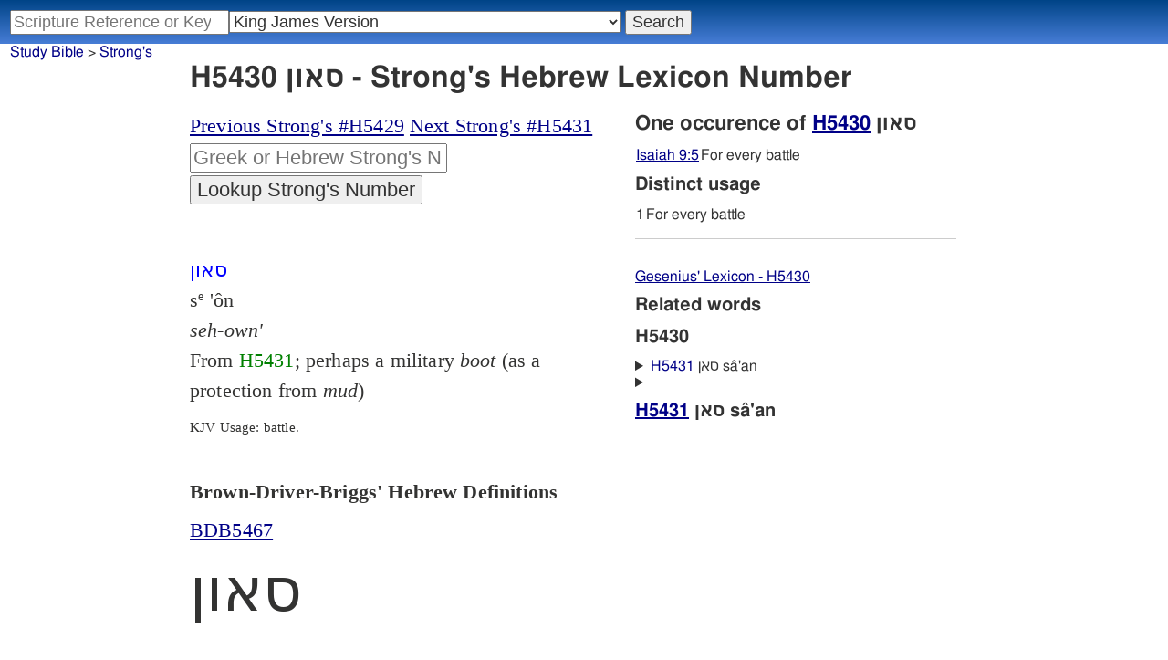

--- FILE ---
content_type: text/html; charset=utf-8
request_url: https://studybible.info/strongs/H5430
body_size: 5805
content:
<!DOCTYPE html><html><head><meta http-equiv="Content-Type" content="text/html; charset=UTF-8" /><meta name="Description" content="H5430  &amp;#1505;&amp;#1488;&amp;#1493;&amp;#1503; se &#039;o&amp;#770;n seh-own&#039; From H5431; perhaps a military boot (as a protection from mud): - battle.  - Strong's Hebrew Concordance, Dictionary, Lexicon. Numbers" /><title>H5430 סאון - Strong's Hebrew Lexicon</title><style type="text/css">
	a:hover {background-color:yellow;}
		.strongs {color:green;text-decoration:none;}</style><meta name="viewport" content="width=device-width,initial-scale=1" /><link rel="stylesheet" type="text/css" href="/style.css" /><!-- Google tag (gtag.js) -->
<script async src="https://www.googletagmanager.com/gtag/js?id=G-0SR9GHF6RE"></script>
<script>
  window.dataLayer = window.dataLayer || [];
  function gtag(){dataLayer.push(arguments);}
  gtag('js', new Date());

  gtag('config', 'G-0SR9GHF6RE');
</script>
</head><body>
<div id="nav_box"><nav><div id="unified_form" class="navigation_form">
    <form method="post" action="">
      <input style="passage_input" name="query" size="22" type="search" value="" placeholder="Scripture Reference or Keyword" title="Enter a word or a scripture reference" /><select class="version_select_list" title="Bible versions" name="version[]"><optgroup label="Popular Versions"><option value="AKJV">American King James Version</option><option value="ASV">American Standard Version</option><option value="BSB">Berean Standard Bible</option><option value="Thomson">Charles Thomson Translation</option><option value="ERV">English Revised Version</option><option value="KJV" selected="selected">King James Version</option><option value="LEB">Lexham English Bible</option><option value="MSB">Majority Standard Bible</option><option value="WEB">World English Bible</option><option value="YLT">Young's Literal Translation</option></optgroup><optgroup label="Septuagint"><option value="Brenton">Brenton English Septuagint Translation</option><option value="Brenton_Greek">Brenton Greek Septuagint</option><option value="Brenton_interlinear">Brenton Greek-English Interlinear LXX</option><option value="Thomson">Charles Thomson Translation</option><option value="CAB">Complete Apostle's Bible</option><option value="LXX2012">LXX2012: Septuagint in American English</option><option value="Ottley">R.R. Ottley translation of Isaiah from the LXX</option></optgroup><optgroup label="Literal Translations"><option value="ACV">A Conservative Version</option><option value="BLB">Berean Literal Bible</option><option value="CLV">Concordant Literal Version</option><option value="Diaglott">Emphatic Diaglott New Testament</option><option value="Godbey">Godbey New Testament</option><option value="LITV">Green's Literal Translation</option><option value="Darby">John Nelson Darby Translation</option><option value="JuliaSmith">Julia Smith Translation</option><option value="MLV">Modern Literal Version</option><option value="Rotherham">Rotherham's Emphasized Bible</option><option value="YLT">Young's Literal Translation</option><option value="ECB">exeGeses Companion Bible</option></optgroup><optgroup label="Interlinears"><option value="ACVI">A Conservative Version Interlinear</option><option value="BIB">Berean Interlinear Bible</option><option value="Brenton_interlinear">Brenton Greek-English Interlinear LXX</option><option value="IGNT">Interlinear Greek New Testament</option><option value="IHOT">Interlinear Hebrew Old Testament</option></optgroup><optgroup label="Easy to Read"><option value="AUV">An Understandable Version</option><option value="BBE">Bible in Basic English</option><option value="ISV">International Standard Version</option><option value="JMNT">Jonathan Mitchell New Testament</option><option value="NSB">New Simplified Bible</option><option value="VIN">Venerably Illuminating Narrative</option><option value="WNT">Weymouth New Testament</option></optgroup><optgroup label="Modernized KJV"><option value="AKJV">American King James Version</option><option value="KJ2000">King James 2000</option><option value="KJC">King James Clarified</option><option value="MKJV">Modern King James Version</option><option value="MSTC">Modern Spelling Tyndale-Coverdale</option><option value="RKJNT">Revised King James New Testament</option><option value="TKJU">Timeless King James Update</option><option value="UKJV">Updated King James Version</option></optgroup><optgroup label="Early Modern English"><option value="Bishops">Bishops Bible</option><option value="DouayRheims">Catholic Douay-Rheims Bible</option><option value="Coverdale">Coverdale's Translation</option><option value="Geneva">Geneva Bible</option><option value="Great">Great Bible</option><option value="Wycliffe">John Wycliffe's Translation</option><option value="Matthew">Matthew Bible</option><option value="WestSaxon1175">West Saxon Gospels, c. 1175</option><option value="WestSaxon990">West Saxon Gospels, c. 990</option><option value="Tyndale">William Tyndale's Translation</option></optgroup><optgroup label="Strong's Numbers"><option value="AKJV_Strongs">American King James Version with Strong's</option><option value="ASV_Strongs">American Standard Version with Strong's</option><option value="ABP_Strongs">Apostolic Bible Polyglot English</option><option value="CKJV_Strongs">Crossword Project KJV with Strong's</option><option value="KJV_Strongs">KJV with Strong's numbers</option><option value="Webster_Strongs">Webster's KJV revision with Strong's</option><option value="WEB_Strongs">World English Bible with Strong's</option><option value="new">a new revision of Webster's translation</option></optgroup><optgroup label="Greek"><option value="ACVI">A Conservative Version Interlinear</option><option value="ABP_GRK">Apostolic Bible Polyglot Greek</option><option value="BGB">Berean Greek Bible</option><option value="BIB">Berean Interlinear Bible</option><option value="Brenton_Greek">Brenton Greek Septuagint</option><option value="Brenton_interlinear">Brenton Greek-English Interlinear LXX</option><option value="IGNT">Interlinear Greek New Testament</option><option value="Nestle">Nestle Greek New Testament</option><option value="RP">Robinson-Pierpont Byzantine Greek New Testament</option><option value="SBLGNT">SBL Greek New Testament</option><option value="TR">Scrivener's Textus Receptus</option><option value="LXX_WH">Septuagint OT and Westcott-Hort NT</option><option value="Stephanus">Stephanus Greek New Testament 1550</option><option value="Tischendorf">Tischendorf Greek New Testament</option><option value="Tregelles">Tregelles Greek New Testament</option><option value="f35">f35 group of Byzantine manuscripts</option></optgroup><optgroup label="Hebrew"><option value="HOT">Hebrew Old Testament</option><option value="IHOT">Interlinear Hebrew Old Testament</option></optgroup><optgroup label="Latin"><option value="Clementine_Vulgate">Clementine Vulgate</option><option value="Vulgate">Latin Vulgate</option></optgroup><optgroup label="Syriac"><option value="Etheridge">Etheridge's Peschito Syriac NT</option><option value="Lamsa">Lamsa's Aramaic Peshitta NT</option><option value="Murdock">Murdock's Syriac Peshitta NT</option><option value="Peshitta">Syriac Peshitta</option></optgroup><optgroup label="Deutsch"><option value="Luther1545">German 1545 Luther Bible</option><option value="Luther1545_Strongs">German 1545 Luther Bible with Strong's</option><option value="ELB1871">German 1871 Elberfelder Bible</option><option value="ELB1871_Strongs">German 1871 Elberfelder Bible with Strong's</option><option value="ELB1905">German 1905 Elberfelder Bible</option><option value="ELB1905_Strongs">German 1905 Elberfelder Bible with Strong's</option><option value="Luther1912">German 1912 Luther Bible</option><option value="Luther1912_Strongs">German 1912 Luther Bible with Strong's</option></optgroup><optgroup label="Nederlands"><option value="DSV">Dutch Statenvertaling</option><option value="DSV_Strongs">Dutch Statenvertaling with Strong's</option></optgroup><optgroup label="Français"><option value="DarbyFR">French Darby Bible</option><option value="Martin">French Martin Bible</option><option value="Segond">French Traduction de Louis Segond</option><option value="Segond_Strongs">French Traduction de Louis Segond avec Strong's</option><option value="Giguet">Traduction française de la Septante par Giguet</option></optgroup><optgroup label="Español"><option value="JBS">Spanish Jubilee Bible</option><option value="SE">Spanish Las Sagradas Escrituras</option><option value="ReinaValera">Spanish Reina-Valera</option></optgroup><optgroup label="汉语"><option value="CUVS">Chinese Union Version Simplified</option><option value="CUVS_Strongs">Chinese Union Version Simplified with Strong's</option><option value="CUV">Chinese Union Version Traditional</option><option value="CUV_Strongs">Chinese Union Version Traditional with Strong's</option></optgroup><optgroup label="Other English Versions"><option value="ABU">American Bible Union New Testament</option><option value="Anderson">Anderson New Testament</option><option value="Common">Common Edition New Testament</option><option value="CAB">Complete Apostle's Bible</option><option value="Mace">Daniel Mace New Testament</option><option value="EJ2000">English Jubilee 2000</option><option value="Goodspeed">Goodspeed New Testament</option><option value="JPS_ASV_Byz">JPS OT with ASV Byzantine NT</option><option value="Moffatt">James Moffatt New Testament</option><option value="Wesley">John Wesley New Testament</option><option value="KJV_Cambridge">KJV Pure Cambridge Edition</option><option value="Leeser">Leeser Old Testament</option><option value="Living_Oracles">Living Oracles New Testament</option><option value="MNT">Montgomery New Testament</option><option value="NHEB">New Heart English Bible</option><option value="Webster">Noah Webster's KJV revision</option><option value="Noyes">Noyes New Testament</option><option value="RYLT">Revised Young's Literal Translation New Testament</option><option value="Riverside">Riverside New Testament</option><option value="Sawyer">Sawyer New Testament</option><option value="Haweis">Thomas Haweis New Testament</option><option value="Twentieth_Century">Twentieth Century New Testament</option><option value="WPNT">Wilbur Pickering New Testament</option><option value="Whiston">William Whiston New Testament</option><option value="Williams">Williams New Testament</option><option value="Worrell">Worrell New Testament</option><option value="Worsley">Worsley New Testament</option></optgroup><optgroup label="Other Languages"><option value="Albanian">Albanian Bible</option><option value="Amharic">Amharic New Testament</option><option value="Basque">Basque Navarro-Labourdin NT</option><option value="Breton">Breton</option><option value="Croatian">Croatian Bible</option><option value="BKR">Czech Bible Kralicka</option><option value="Danish">Dansk Bibel</option><option value="ArmenianEastern">Eastern Armenian Bible</option><option value="Esperanto">Esperanto Londona Biblio</option><option value="Estonian">Estonian Bible</option><option value="Finnish">Finnish Biblia 1776</option><option value="FinnishPR">Finnish Pyhä Raamattu</option><option value="Georgian">Georgian</option><option value="Haitian">Haitian Creole Bible</option><option value="Hungarian">Hungarian Vizsoly (Karoli) Biblia</option><option value="Indonesian">Indonesian Bahasa Seharihari</option><option value="Italian">Italian Giovanni Diodati Bibbia 1649</option><option value="ItalianRiveduta">Italian Riveduta Bibbia 1927</option><option value="Japanese">Japanese Bungo-yaku/Taisho-kaiyaku</option><option value="Kabyle">Kabyle NT</option><option value="Korean">Korean Bible</option><option value="Latvian">Latvian NT</option><option value="Lithuanian">Lithuanian Bible</option><option value="ManxGaelic">Manx Gaelic</option><option value="Norwegian">Norwegian Det Norsk Bibelselskap</option><option value="PBG">Polska Biblia Gdańska (1881)</option><option value="Portuguese">Portuguese Almeida Atualizada</option><option value="Romanian">Romanian Cornilescu</option><option value="RST">Russian Synodal Translation</option><option value="Arabic">Smith and van Dyck's Arabic Bible</option><option value="Ukrainian">Ukrainian Bible</option><option value="UkrainianNT">Ukrainian NT</option><option value="Bulgarian">Veren's Contemporary Bulgarian Bible</option><option value="Armenian">Western Armenian New Testament</option></optgroup></select>
      <input type="submit" value="Search"/>
    <input name="type" type="text" value="unified" style="display:none;" />
    </form>
</div></nav></div><div id="breadcrumb_box"><nav><div class="site_breadcrumb"><a href="/">Study Bible</a> > <a href="/strongs/">Strong's</a></div></nav></div><div class="strongs_wrap"><header><h1>H5430 סאון - Strong's Hebrew Lexicon Number</h1></header><div class="strongs_maincolumn"><div class="maintext"><nav style="margin-bottom:1em;"><div><a href="/strongs/H5429">Previous Strong's #H5429</a> 
<a href="/strongs/H5431">Next Strong's #H5431</a> 
</div><div>
<form action="" method="post"><div>
<input class="strongs_form" name="strongs" type="text" placeholder="Greek or Hebrew Strong's Number" title="Enter a Strong's number" />
<input type="submit" value="Lookup Strong's Number" />
<input name="type" type="text" value="strongs" style="display:none;" />
</div>
</form></div></nav><section><div><article>
<br /><span style="color:blue;">סאון
<br /></span> s<sup>e</sup> 'ôn
<br /><i>seh-own'
<br /></i> From <a class="strongs" href="/strongs/H5431">H5431</a>; perhaps a military <i>boot</i>  (as a protection from <i>mud</i>)<p class="kjv_usage">KJV Usage:  battle.</p>
<br />  
</article><article><header><h2>Brown-Driver-Briggs' Hebrew Definitions</h2></header><a href="/BDB/BDB5467">BDB5467</a><br />
<br />
<span style="font-family:Ezra SIL;font-size:3em;">סאון</span><br />
<br /> <span style="white-space:pre-wrap;">	</span><b>1.</b>  sandal, boot (of soldier)<br />
Origin: from <a class="strongs" href="/strongs/H5431">H5431</a><br />
TWOT: 1453a<br />
Parts of Speech: Noun Masculine<br />
</article>
<hr />
<article class="tbesh"><span style="font-size:.85em;" title="Tyndale Brief lexicon of Extended Strongs for Hebrew">TBESH:</span><dl><dt><span class="hebrew">סְאוֹן</span></dt><dd class="word_def" title="Transliteration">se.on</dd><dd class="word_def" title="Morphology">H:N-M</dd><dd class="word_def" title="Gloss">boot</dd><dd class="word_def">1) sandal, boot (of soldier)<br>	</dd></dl></article><hr /><h2>View how H5430 סאון is used in the Bible</h2><nav><ul class="strongs_search_presets"><li><a href="/search/KJV_Strongs/H5430">King James Version (KJV) Strong's Concordance H5430</a></li><li><a href="/search/Webster_Strongs/H5430">Revised 1833 Webster Version Strong's Concordance H5430</a></li><li><a href="/search/new/H5430">new revision - Strong's Concordance H5430</a></li><li><a href="/search/IHOT/H5430">Interlinear Hebrew Old Testament Strong's Concordance H5430</a></li></ul></nav></div></section></div></div><div class="strongs_sidecolumn"><h2>One occurence of <a href="/concordance/new/H5430">H5430</a> סאון</h2><p><table class="distinct_usage"><tr><td><a href="/new/Isaiah%209:5">Isaiah 9:5</a></td><td> For every battle</td></tr></table></p><h3>Distinct usage</h3><p><table class="distinct_usage"><tr><td>1</td><td> For every battle</td></tr></table></p>

<hr /><nav><ul style="margin-top:2em;"><li><a href="http://www.blueletterbible.org/lang/lexicon/lexicon.cfm?Strongs=H5430" rel="nofollow">Gesenius' Lexicon - H5430</a></li></ul></nav><h3>Related words</h3><h3>H5430 </h3><p><details><summary><a href="/strongs/H5431">H5431</a> סאן sâ'an</summary><article>
<span style="color:blue;">סאן
<br /></span> sâ'an
<br /><i>saw-an'
<br /></i> A primitive root; to <i>be</i>  <i>miry</i>; used only as denominative from <a class="strongs" href="/strongs/H5430">H5430</a>; to <i>shoe</i>, that is, (active participle) a <i>soldier</i>  shod<p class="kjv_usage">KJV Usage:  warrior.</p>
<br />  
</article></details></p><details><summary><h3><a href="/strongs/H5431">H5431</a> סאן sâ'an</h3></summary><article>
<span style="color:blue;">סאן
<br /></span> sâ'an
<br /><i>saw-an'
<br /></i> A primitive root; to <i>be</i>  <i>miry</i>; used only as denominative from <a class="strongs" href="/strongs/H5430">H5430</a>; to <i>shoe</i>, that is, (active participle) a <i>soldier</i>  shod<p class="kjv_usage">KJV Usage:  warrior.</p>
<br />  
</article></details></div></div><div style="clear:both;"><aside><nav><div style="font-size:x-small;margin-top:2em;">Strong's Greek and Hebrew Dictionary and TVM Definitions provided by <a href="https://web.archive.org/web/20160315215339/http://e-sword-users.org/users/node/3929" rel="nofollow">e-sword-users.net</a><br />Brown-Driver-Briggs definitions extracted from BDB module from <a href="http://www.theword.gr/" rel="nofollow">theword.gr</a><br />TBESH - Tyndale Brief lexicon of Extended Strongs for Hebrew - <a href="https://tyndalehouse.com/" rel="nofollow">Tyndale House, Cambridge</a> <a href="https://www.stepbible.org/" rel="nofollow">STEP Bible</a> CC BY-NC 4.0. <a href="https://tyndale.github.io/STEPBible-Data/" rel="nofollow">Source</a></div></nav></aside></div><br /><footer><div class="toc"><ul><li><a href="/">Study Bible</a></li><li><a href="https://ask.studybible.info/">Questions and Answers</a></li><li><a href="/strongs/">Strong's Concordance</a></li><li><a href="/version/">Bible Versions</a></li><li><a href="/thompson-chain/" title="Thompson-Chain References">Thompson-Chain</a></li><li><a href="/berry/" title="Berry's NT Synonyms">Berry's</a></li><li><a href="/trench/" title="Trench's NT Synonyms">Trench's</a></li><li><a href="/vines/" title="Vine's Expository Dictionary of NT Words">Vine's</a></li><li><a href="/interlinear/">Apostolic Bible</a></li></ul></div></footer>
</body>
</html>